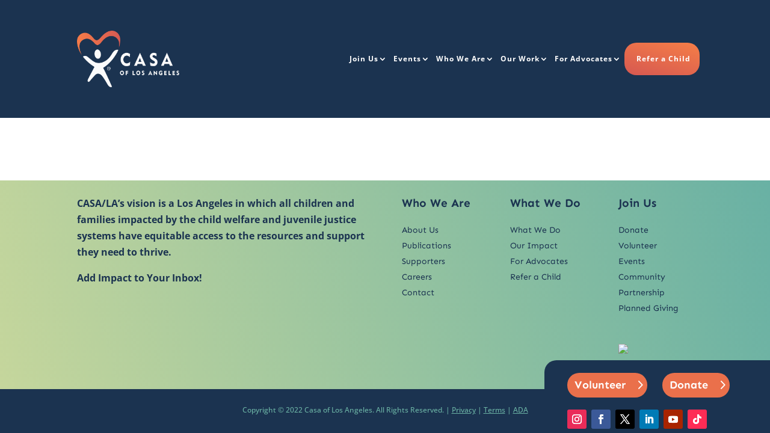

--- FILE ---
content_type: text/html; charset=utf-8
request_url: https://www.google.com/recaptcha/api2/anchor?ar=1&k=6LeU0RsqAAAAAPSKduDOONLQK2f0W7E7XxqGnxpU&co=aHR0cHM6Ly9jYXNhbGEub3JnOjQ0Mw..&hl=en&v=PoyoqOPhxBO7pBk68S4YbpHZ&size=invisible&anchor-ms=20000&execute-ms=30000&cb=tnqcfo3y1rgz
body_size: 48576
content:
<!DOCTYPE HTML><html dir="ltr" lang="en"><head><meta http-equiv="Content-Type" content="text/html; charset=UTF-8">
<meta http-equiv="X-UA-Compatible" content="IE=edge">
<title>reCAPTCHA</title>
<style type="text/css">
/* cyrillic-ext */
@font-face {
  font-family: 'Roboto';
  font-style: normal;
  font-weight: 400;
  font-stretch: 100%;
  src: url(//fonts.gstatic.com/s/roboto/v48/KFO7CnqEu92Fr1ME7kSn66aGLdTylUAMa3GUBHMdazTgWw.woff2) format('woff2');
  unicode-range: U+0460-052F, U+1C80-1C8A, U+20B4, U+2DE0-2DFF, U+A640-A69F, U+FE2E-FE2F;
}
/* cyrillic */
@font-face {
  font-family: 'Roboto';
  font-style: normal;
  font-weight: 400;
  font-stretch: 100%;
  src: url(//fonts.gstatic.com/s/roboto/v48/KFO7CnqEu92Fr1ME7kSn66aGLdTylUAMa3iUBHMdazTgWw.woff2) format('woff2');
  unicode-range: U+0301, U+0400-045F, U+0490-0491, U+04B0-04B1, U+2116;
}
/* greek-ext */
@font-face {
  font-family: 'Roboto';
  font-style: normal;
  font-weight: 400;
  font-stretch: 100%;
  src: url(//fonts.gstatic.com/s/roboto/v48/KFO7CnqEu92Fr1ME7kSn66aGLdTylUAMa3CUBHMdazTgWw.woff2) format('woff2');
  unicode-range: U+1F00-1FFF;
}
/* greek */
@font-face {
  font-family: 'Roboto';
  font-style: normal;
  font-weight: 400;
  font-stretch: 100%;
  src: url(//fonts.gstatic.com/s/roboto/v48/KFO7CnqEu92Fr1ME7kSn66aGLdTylUAMa3-UBHMdazTgWw.woff2) format('woff2');
  unicode-range: U+0370-0377, U+037A-037F, U+0384-038A, U+038C, U+038E-03A1, U+03A3-03FF;
}
/* math */
@font-face {
  font-family: 'Roboto';
  font-style: normal;
  font-weight: 400;
  font-stretch: 100%;
  src: url(//fonts.gstatic.com/s/roboto/v48/KFO7CnqEu92Fr1ME7kSn66aGLdTylUAMawCUBHMdazTgWw.woff2) format('woff2');
  unicode-range: U+0302-0303, U+0305, U+0307-0308, U+0310, U+0312, U+0315, U+031A, U+0326-0327, U+032C, U+032F-0330, U+0332-0333, U+0338, U+033A, U+0346, U+034D, U+0391-03A1, U+03A3-03A9, U+03B1-03C9, U+03D1, U+03D5-03D6, U+03F0-03F1, U+03F4-03F5, U+2016-2017, U+2034-2038, U+203C, U+2040, U+2043, U+2047, U+2050, U+2057, U+205F, U+2070-2071, U+2074-208E, U+2090-209C, U+20D0-20DC, U+20E1, U+20E5-20EF, U+2100-2112, U+2114-2115, U+2117-2121, U+2123-214F, U+2190, U+2192, U+2194-21AE, U+21B0-21E5, U+21F1-21F2, U+21F4-2211, U+2213-2214, U+2216-22FF, U+2308-230B, U+2310, U+2319, U+231C-2321, U+2336-237A, U+237C, U+2395, U+239B-23B7, U+23D0, U+23DC-23E1, U+2474-2475, U+25AF, U+25B3, U+25B7, U+25BD, U+25C1, U+25CA, U+25CC, U+25FB, U+266D-266F, U+27C0-27FF, U+2900-2AFF, U+2B0E-2B11, U+2B30-2B4C, U+2BFE, U+3030, U+FF5B, U+FF5D, U+1D400-1D7FF, U+1EE00-1EEFF;
}
/* symbols */
@font-face {
  font-family: 'Roboto';
  font-style: normal;
  font-weight: 400;
  font-stretch: 100%;
  src: url(//fonts.gstatic.com/s/roboto/v48/KFO7CnqEu92Fr1ME7kSn66aGLdTylUAMaxKUBHMdazTgWw.woff2) format('woff2');
  unicode-range: U+0001-000C, U+000E-001F, U+007F-009F, U+20DD-20E0, U+20E2-20E4, U+2150-218F, U+2190, U+2192, U+2194-2199, U+21AF, U+21E6-21F0, U+21F3, U+2218-2219, U+2299, U+22C4-22C6, U+2300-243F, U+2440-244A, U+2460-24FF, U+25A0-27BF, U+2800-28FF, U+2921-2922, U+2981, U+29BF, U+29EB, U+2B00-2BFF, U+4DC0-4DFF, U+FFF9-FFFB, U+10140-1018E, U+10190-1019C, U+101A0, U+101D0-101FD, U+102E0-102FB, U+10E60-10E7E, U+1D2C0-1D2D3, U+1D2E0-1D37F, U+1F000-1F0FF, U+1F100-1F1AD, U+1F1E6-1F1FF, U+1F30D-1F30F, U+1F315, U+1F31C, U+1F31E, U+1F320-1F32C, U+1F336, U+1F378, U+1F37D, U+1F382, U+1F393-1F39F, U+1F3A7-1F3A8, U+1F3AC-1F3AF, U+1F3C2, U+1F3C4-1F3C6, U+1F3CA-1F3CE, U+1F3D4-1F3E0, U+1F3ED, U+1F3F1-1F3F3, U+1F3F5-1F3F7, U+1F408, U+1F415, U+1F41F, U+1F426, U+1F43F, U+1F441-1F442, U+1F444, U+1F446-1F449, U+1F44C-1F44E, U+1F453, U+1F46A, U+1F47D, U+1F4A3, U+1F4B0, U+1F4B3, U+1F4B9, U+1F4BB, U+1F4BF, U+1F4C8-1F4CB, U+1F4D6, U+1F4DA, U+1F4DF, U+1F4E3-1F4E6, U+1F4EA-1F4ED, U+1F4F7, U+1F4F9-1F4FB, U+1F4FD-1F4FE, U+1F503, U+1F507-1F50B, U+1F50D, U+1F512-1F513, U+1F53E-1F54A, U+1F54F-1F5FA, U+1F610, U+1F650-1F67F, U+1F687, U+1F68D, U+1F691, U+1F694, U+1F698, U+1F6AD, U+1F6B2, U+1F6B9-1F6BA, U+1F6BC, U+1F6C6-1F6CF, U+1F6D3-1F6D7, U+1F6E0-1F6EA, U+1F6F0-1F6F3, U+1F6F7-1F6FC, U+1F700-1F7FF, U+1F800-1F80B, U+1F810-1F847, U+1F850-1F859, U+1F860-1F887, U+1F890-1F8AD, U+1F8B0-1F8BB, U+1F8C0-1F8C1, U+1F900-1F90B, U+1F93B, U+1F946, U+1F984, U+1F996, U+1F9E9, U+1FA00-1FA6F, U+1FA70-1FA7C, U+1FA80-1FA89, U+1FA8F-1FAC6, U+1FACE-1FADC, U+1FADF-1FAE9, U+1FAF0-1FAF8, U+1FB00-1FBFF;
}
/* vietnamese */
@font-face {
  font-family: 'Roboto';
  font-style: normal;
  font-weight: 400;
  font-stretch: 100%;
  src: url(//fonts.gstatic.com/s/roboto/v48/KFO7CnqEu92Fr1ME7kSn66aGLdTylUAMa3OUBHMdazTgWw.woff2) format('woff2');
  unicode-range: U+0102-0103, U+0110-0111, U+0128-0129, U+0168-0169, U+01A0-01A1, U+01AF-01B0, U+0300-0301, U+0303-0304, U+0308-0309, U+0323, U+0329, U+1EA0-1EF9, U+20AB;
}
/* latin-ext */
@font-face {
  font-family: 'Roboto';
  font-style: normal;
  font-weight: 400;
  font-stretch: 100%;
  src: url(//fonts.gstatic.com/s/roboto/v48/KFO7CnqEu92Fr1ME7kSn66aGLdTylUAMa3KUBHMdazTgWw.woff2) format('woff2');
  unicode-range: U+0100-02BA, U+02BD-02C5, U+02C7-02CC, U+02CE-02D7, U+02DD-02FF, U+0304, U+0308, U+0329, U+1D00-1DBF, U+1E00-1E9F, U+1EF2-1EFF, U+2020, U+20A0-20AB, U+20AD-20C0, U+2113, U+2C60-2C7F, U+A720-A7FF;
}
/* latin */
@font-face {
  font-family: 'Roboto';
  font-style: normal;
  font-weight: 400;
  font-stretch: 100%;
  src: url(//fonts.gstatic.com/s/roboto/v48/KFO7CnqEu92Fr1ME7kSn66aGLdTylUAMa3yUBHMdazQ.woff2) format('woff2');
  unicode-range: U+0000-00FF, U+0131, U+0152-0153, U+02BB-02BC, U+02C6, U+02DA, U+02DC, U+0304, U+0308, U+0329, U+2000-206F, U+20AC, U+2122, U+2191, U+2193, U+2212, U+2215, U+FEFF, U+FFFD;
}
/* cyrillic-ext */
@font-face {
  font-family: 'Roboto';
  font-style: normal;
  font-weight: 500;
  font-stretch: 100%;
  src: url(//fonts.gstatic.com/s/roboto/v48/KFO7CnqEu92Fr1ME7kSn66aGLdTylUAMa3GUBHMdazTgWw.woff2) format('woff2');
  unicode-range: U+0460-052F, U+1C80-1C8A, U+20B4, U+2DE0-2DFF, U+A640-A69F, U+FE2E-FE2F;
}
/* cyrillic */
@font-face {
  font-family: 'Roboto';
  font-style: normal;
  font-weight: 500;
  font-stretch: 100%;
  src: url(//fonts.gstatic.com/s/roboto/v48/KFO7CnqEu92Fr1ME7kSn66aGLdTylUAMa3iUBHMdazTgWw.woff2) format('woff2');
  unicode-range: U+0301, U+0400-045F, U+0490-0491, U+04B0-04B1, U+2116;
}
/* greek-ext */
@font-face {
  font-family: 'Roboto';
  font-style: normal;
  font-weight: 500;
  font-stretch: 100%;
  src: url(//fonts.gstatic.com/s/roboto/v48/KFO7CnqEu92Fr1ME7kSn66aGLdTylUAMa3CUBHMdazTgWw.woff2) format('woff2');
  unicode-range: U+1F00-1FFF;
}
/* greek */
@font-face {
  font-family: 'Roboto';
  font-style: normal;
  font-weight: 500;
  font-stretch: 100%;
  src: url(//fonts.gstatic.com/s/roboto/v48/KFO7CnqEu92Fr1ME7kSn66aGLdTylUAMa3-UBHMdazTgWw.woff2) format('woff2');
  unicode-range: U+0370-0377, U+037A-037F, U+0384-038A, U+038C, U+038E-03A1, U+03A3-03FF;
}
/* math */
@font-face {
  font-family: 'Roboto';
  font-style: normal;
  font-weight: 500;
  font-stretch: 100%;
  src: url(//fonts.gstatic.com/s/roboto/v48/KFO7CnqEu92Fr1ME7kSn66aGLdTylUAMawCUBHMdazTgWw.woff2) format('woff2');
  unicode-range: U+0302-0303, U+0305, U+0307-0308, U+0310, U+0312, U+0315, U+031A, U+0326-0327, U+032C, U+032F-0330, U+0332-0333, U+0338, U+033A, U+0346, U+034D, U+0391-03A1, U+03A3-03A9, U+03B1-03C9, U+03D1, U+03D5-03D6, U+03F0-03F1, U+03F4-03F5, U+2016-2017, U+2034-2038, U+203C, U+2040, U+2043, U+2047, U+2050, U+2057, U+205F, U+2070-2071, U+2074-208E, U+2090-209C, U+20D0-20DC, U+20E1, U+20E5-20EF, U+2100-2112, U+2114-2115, U+2117-2121, U+2123-214F, U+2190, U+2192, U+2194-21AE, U+21B0-21E5, U+21F1-21F2, U+21F4-2211, U+2213-2214, U+2216-22FF, U+2308-230B, U+2310, U+2319, U+231C-2321, U+2336-237A, U+237C, U+2395, U+239B-23B7, U+23D0, U+23DC-23E1, U+2474-2475, U+25AF, U+25B3, U+25B7, U+25BD, U+25C1, U+25CA, U+25CC, U+25FB, U+266D-266F, U+27C0-27FF, U+2900-2AFF, U+2B0E-2B11, U+2B30-2B4C, U+2BFE, U+3030, U+FF5B, U+FF5D, U+1D400-1D7FF, U+1EE00-1EEFF;
}
/* symbols */
@font-face {
  font-family: 'Roboto';
  font-style: normal;
  font-weight: 500;
  font-stretch: 100%;
  src: url(//fonts.gstatic.com/s/roboto/v48/KFO7CnqEu92Fr1ME7kSn66aGLdTylUAMaxKUBHMdazTgWw.woff2) format('woff2');
  unicode-range: U+0001-000C, U+000E-001F, U+007F-009F, U+20DD-20E0, U+20E2-20E4, U+2150-218F, U+2190, U+2192, U+2194-2199, U+21AF, U+21E6-21F0, U+21F3, U+2218-2219, U+2299, U+22C4-22C6, U+2300-243F, U+2440-244A, U+2460-24FF, U+25A0-27BF, U+2800-28FF, U+2921-2922, U+2981, U+29BF, U+29EB, U+2B00-2BFF, U+4DC0-4DFF, U+FFF9-FFFB, U+10140-1018E, U+10190-1019C, U+101A0, U+101D0-101FD, U+102E0-102FB, U+10E60-10E7E, U+1D2C0-1D2D3, U+1D2E0-1D37F, U+1F000-1F0FF, U+1F100-1F1AD, U+1F1E6-1F1FF, U+1F30D-1F30F, U+1F315, U+1F31C, U+1F31E, U+1F320-1F32C, U+1F336, U+1F378, U+1F37D, U+1F382, U+1F393-1F39F, U+1F3A7-1F3A8, U+1F3AC-1F3AF, U+1F3C2, U+1F3C4-1F3C6, U+1F3CA-1F3CE, U+1F3D4-1F3E0, U+1F3ED, U+1F3F1-1F3F3, U+1F3F5-1F3F7, U+1F408, U+1F415, U+1F41F, U+1F426, U+1F43F, U+1F441-1F442, U+1F444, U+1F446-1F449, U+1F44C-1F44E, U+1F453, U+1F46A, U+1F47D, U+1F4A3, U+1F4B0, U+1F4B3, U+1F4B9, U+1F4BB, U+1F4BF, U+1F4C8-1F4CB, U+1F4D6, U+1F4DA, U+1F4DF, U+1F4E3-1F4E6, U+1F4EA-1F4ED, U+1F4F7, U+1F4F9-1F4FB, U+1F4FD-1F4FE, U+1F503, U+1F507-1F50B, U+1F50D, U+1F512-1F513, U+1F53E-1F54A, U+1F54F-1F5FA, U+1F610, U+1F650-1F67F, U+1F687, U+1F68D, U+1F691, U+1F694, U+1F698, U+1F6AD, U+1F6B2, U+1F6B9-1F6BA, U+1F6BC, U+1F6C6-1F6CF, U+1F6D3-1F6D7, U+1F6E0-1F6EA, U+1F6F0-1F6F3, U+1F6F7-1F6FC, U+1F700-1F7FF, U+1F800-1F80B, U+1F810-1F847, U+1F850-1F859, U+1F860-1F887, U+1F890-1F8AD, U+1F8B0-1F8BB, U+1F8C0-1F8C1, U+1F900-1F90B, U+1F93B, U+1F946, U+1F984, U+1F996, U+1F9E9, U+1FA00-1FA6F, U+1FA70-1FA7C, U+1FA80-1FA89, U+1FA8F-1FAC6, U+1FACE-1FADC, U+1FADF-1FAE9, U+1FAF0-1FAF8, U+1FB00-1FBFF;
}
/* vietnamese */
@font-face {
  font-family: 'Roboto';
  font-style: normal;
  font-weight: 500;
  font-stretch: 100%;
  src: url(//fonts.gstatic.com/s/roboto/v48/KFO7CnqEu92Fr1ME7kSn66aGLdTylUAMa3OUBHMdazTgWw.woff2) format('woff2');
  unicode-range: U+0102-0103, U+0110-0111, U+0128-0129, U+0168-0169, U+01A0-01A1, U+01AF-01B0, U+0300-0301, U+0303-0304, U+0308-0309, U+0323, U+0329, U+1EA0-1EF9, U+20AB;
}
/* latin-ext */
@font-face {
  font-family: 'Roboto';
  font-style: normal;
  font-weight: 500;
  font-stretch: 100%;
  src: url(//fonts.gstatic.com/s/roboto/v48/KFO7CnqEu92Fr1ME7kSn66aGLdTylUAMa3KUBHMdazTgWw.woff2) format('woff2');
  unicode-range: U+0100-02BA, U+02BD-02C5, U+02C7-02CC, U+02CE-02D7, U+02DD-02FF, U+0304, U+0308, U+0329, U+1D00-1DBF, U+1E00-1E9F, U+1EF2-1EFF, U+2020, U+20A0-20AB, U+20AD-20C0, U+2113, U+2C60-2C7F, U+A720-A7FF;
}
/* latin */
@font-face {
  font-family: 'Roboto';
  font-style: normal;
  font-weight: 500;
  font-stretch: 100%;
  src: url(//fonts.gstatic.com/s/roboto/v48/KFO7CnqEu92Fr1ME7kSn66aGLdTylUAMa3yUBHMdazQ.woff2) format('woff2');
  unicode-range: U+0000-00FF, U+0131, U+0152-0153, U+02BB-02BC, U+02C6, U+02DA, U+02DC, U+0304, U+0308, U+0329, U+2000-206F, U+20AC, U+2122, U+2191, U+2193, U+2212, U+2215, U+FEFF, U+FFFD;
}
/* cyrillic-ext */
@font-face {
  font-family: 'Roboto';
  font-style: normal;
  font-weight: 900;
  font-stretch: 100%;
  src: url(//fonts.gstatic.com/s/roboto/v48/KFO7CnqEu92Fr1ME7kSn66aGLdTylUAMa3GUBHMdazTgWw.woff2) format('woff2');
  unicode-range: U+0460-052F, U+1C80-1C8A, U+20B4, U+2DE0-2DFF, U+A640-A69F, U+FE2E-FE2F;
}
/* cyrillic */
@font-face {
  font-family: 'Roboto';
  font-style: normal;
  font-weight: 900;
  font-stretch: 100%;
  src: url(//fonts.gstatic.com/s/roboto/v48/KFO7CnqEu92Fr1ME7kSn66aGLdTylUAMa3iUBHMdazTgWw.woff2) format('woff2');
  unicode-range: U+0301, U+0400-045F, U+0490-0491, U+04B0-04B1, U+2116;
}
/* greek-ext */
@font-face {
  font-family: 'Roboto';
  font-style: normal;
  font-weight: 900;
  font-stretch: 100%;
  src: url(//fonts.gstatic.com/s/roboto/v48/KFO7CnqEu92Fr1ME7kSn66aGLdTylUAMa3CUBHMdazTgWw.woff2) format('woff2');
  unicode-range: U+1F00-1FFF;
}
/* greek */
@font-face {
  font-family: 'Roboto';
  font-style: normal;
  font-weight: 900;
  font-stretch: 100%;
  src: url(//fonts.gstatic.com/s/roboto/v48/KFO7CnqEu92Fr1ME7kSn66aGLdTylUAMa3-UBHMdazTgWw.woff2) format('woff2');
  unicode-range: U+0370-0377, U+037A-037F, U+0384-038A, U+038C, U+038E-03A1, U+03A3-03FF;
}
/* math */
@font-face {
  font-family: 'Roboto';
  font-style: normal;
  font-weight: 900;
  font-stretch: 100%;
  src: url(//fonts.gstatic.com/s/roboto/v48/KFO7CnqEu92Fr1ME7kSn66aGLdTylUAMawCUBHMdazTgWw.woff2) format('woff2');
  unicode-range: U+0302-0303, U+0305, U+0307-0308, U+0310, U+0312, U+0315, U+031A, U+0326-0327, U+032C, U+032F-0330, U+0332-0333, U+0338, U+033A, U+0346, U+034D, U+0391-03A1, U+03A3-03A9, U+03B1-03C9, U+03D1, U+03D5-03D6, U+03F0-03F1, U+03F4-03F5, U+2016-2017, U+2034-2038, U+203C, U+2040, U+2043, U+2047, U+2050, U+2057, U+205F, U+2070-2071, U+2074-208E, U+2090-209C, U+20D0-20DC, U+20E1, U+20E5-20EF, U+2100-2112, U+2114-2115, U+2117-2121, U+2123-214F, U+2190, U+2192, U+2194-21AE, U+21B0-21E5, U+21F1-21F2, U+21F4-2211, U+2213-2214, U+2216-22FF, U+2308-230B, U+2310, U+2319, U+231C-2321, U+2336-237A, U+237C, U+2395, U+239B-23B7, U+23D0, U+23DC-23E1, U+2474-2475, U+25AF, U+25B3, U+25B7, U+25BD, U+25C1, U+25CA, U+25CC, U+25FB, U+266D-266F, U+27C0-27FF, U+2900-2AFF, U+2B0E-2B11, U+2B30-2B4C, U+2BFE, U+3030, U+FF5B, U+FF5D, U+1D400-1D7FF, U+1EE00-1EEFF;
}
/* symbols */
@font-face {
  font-family: 'Roboto';
  font-style: normal;
  font-weight: 900;
  font-stretch: 100%;
  src: url(//fonts.gstatic.com/s/roboto/v48/KFO7CnqEu92Fr1ME7kSn66aGLdTylUAMaxKUBHMdazTgWw.woff2) format('woff2');
  unicode-range: U+0001-000C, U+000E-001F, U+007F-009F, U+20DD-20E0, U+20E2-20E4, U+2150-218F, U+2190, U+2192, U+2194-2199, U+21AF, U+21E6-21F0, U+21F3, U+2218-2219, U+2299, U+22C4-22C6, U+2300-243F, U+2440-244A, U+2460-24FF, U+25A0-27BF, U+2800-28FF, U+2921-2922, U+2981, U+29BF, U+29EB, U+2B00-2BFF, U+4DC0-4DFF, U+FFF9-FFFB, U+10140-1018E, U+10190-1019C, U+101A0, U+101D0-101FD, U+102E0-102FB, U+10E60-10E7E, U+1D2C0-1D2D3, U+1D2E0-1D37F, U+1F000-1F0FF, U+1F100-1F1AD, U+1F1E6-1F1FF, U+1F30D-1F30F, U+1F315, U+1F31C, U+1F31E, U+1F320-1F32C, U+1F336, U+1F378, U+1F37D, U+1F382, U+1F393-1F39F, U+1F3A7-1F3A8, U+1F3AC-1F3AF, U+1F3C2, U+1F3C4-1F3C6, U+1F3CA-1F3CE, U+1F3D4-1F3E0, U+1F3ED, U+1F3F1-1F3F3, U+1F3F5-1F3F7, U+1F408, U+1F415, U+1F41F, U+1F426, U+1F43F, U+1F441-1F442, U+1F444, U+1F446-1F449, U+1F44C-1F44E, U+1F453, U+1F46A, U+1F47D, U+1F4A3, U+1F4B0, U+1F4B3, U+1F4B9, U+1F4BB, U+1F4BF, U+1F4C8-1F4CB, U+1F4D6, U+1F4DA, U+1F4DF, U+1F4E3-1F4E6, U+1F4EA-1F4ED, U+1F4F7, U+1F4F9-1F4FB, U+1F4FD-1F4FE, U+1F503, U+1F507-1F50B, U+1F50D, U+1F512-1F513, U+1F53E-1F54A, U+1F54F-1F5FA, U+1F610, U+1F650-1F67F, U+1F687, U+1F68D, U+1F691, U+1F694, U+1F698, U+1F6AD, U+1F6B2, U+1F6B9-1F6BA, U+1F6BC, U+1F6C6-1F6CF, U+1F6D3-1F6D7, U+1F6E0-1F6EA, U+1F6F0-1F6F3, U+1F6F7-1F6FC, U+1F700-1F7FF, U+1F800-1F80B, U+1F810-1F847, U+1F850-1F859, U+1F860-1F887, U+1F890-1F8AD, U+1F8B0-1F8BB, U+1F8C0-1F8C1, U+1F900-1F90B, U+1F93B, U+1F946, U+1F984, U+1F996, U+1F9E9, U+1FA00-1FA6F, U+1FA70-1FA7C, U+1FA80-1FA89, U+1FA8F-1FAC6, U+1FACE-1FADC, U+1FADF-1FAE9, U+1FAF0-1FAF8, U+1FB00-1FBFF;
}
/* vietnamese */
@font-face {
  font-family: 'Roboto';
  font-style: normal;
  font-weight: 900;
  font-stretch: 100%;
  src: url(//fonts.gstatic.com/s/roboto/v48/KFO7CnqEu92Fr1ME7kSn66aGLdTylUAMa3OUBHMdazTgWw.woff2) format('woff2');
  unicode-range: U+0102-0103, U+0110-0111, U+0128-0129, U+0168-0169, U+01A0-01A1, U+01AF-01B0, U+0300-0301, U+0303-0304, U+0308-0309, U+0323, U+0329, U+1EA0-1EF9, U+20AB;
}
/* latin-ext */
@font-face {
  font-family: 'Roboto';
  font-style: normal;
  font-weight: 900;
  font-stretch: 100%;
  src: url(//fonts.gstatic.com/s/roboto/v48/KFO7CnqEu92Fr1ME7kSn66aGLdTylUAMa3KUBHMdazTgWw.woff2) format('woff2');
  unicode-range: U+0100-02BA, U+02BD-02C5, U+02C7-02CC, U+02CE-02D7, U+02DD-02FF, U+0304, U+0308, U+0329, U+1D00-1DBF, U+1E00-1E9F, U+1EF2-1EFF, U+2020, U+20A0-20AB, U+20AD-20C0, U+2113, U+2C60-2C7F, U+A720-A7FF;
}
/* latin */
@font-face {
  font-family: 'Roboto';
  font-style: normal;
  font-weight: 900;
  font-stretch: 100%;
  src: url(//fonts.gstatic.com/s/roboto/v48/KFO7CnqEu92Fr1ME7kSn66aGLdTylUAMa3yUBHMdazQ.woff2) format('woff2');
  unicode-range: U+0000-00FF, U+0131, U+0152-0153, U+02BB-02BC, U+02C6, U+02DA, U+02DC, U+0304, U+0308, U+0329, U+2000-206F, U+20AC, U+2122, U+2191, U+2193, U+2212, U+2215, U+FEFF, U+FFFD;
}

</style>
<link rel="stylesheet" type="text/css" href="https://www.gstatic.com/recaptcha/releases/PoyoqOPhxBO7pBk68S4YbpHZ/styles__ltr.css">
<script nonce="T_ddM0tT-b6V4Bz9tkAiFg" type="text/javascript">window['__recaptcha_api'] = 'https://www.google.com/recaptcha/api2/';</script>
<script type="text/javascript" src="https://www.gstatic.com/recaptcha/releases/PoyoqOPhxBO7pBk68S4YbpHZ/recaptcha__en.js" nonce="T_ddM0tT-b6V4Bz9tkAiFg">
      
    </script></head>
<body><div id="rc-anchor-alert" class="rc-anchor-alert"></div>
<input type="hidden" id="recaptcha-token" value="[base64]">
<script type="text/javascript" nonce="T_ddM0tT-b6V4Bz9tkAiFg">
      recaptcha.anchor.Main.init("[\x22ainput\x22,[\x22bgdata\x22,\x22\x22,\[base64]/[base64]/UltIKytdPWE6KGE8MjA0OD9SW0grK109YT4+NnwxOTI6KChhJjY0NTEyKT09NTUyOTYmJnErMTxoLmxlbmd0aCYmKGguY2hhckNvZGVBdChxKzEpJjY0NTEyKT09NTYzMjA/[base64]/MjU1OlI/[base64]/[base64]/[base64]/[base64]/[base64]/[base64]/[base64]/[base64]/[base64]/[base64]\x22,\[base64]\x22,\[base64]/ChsKJDMOowp/[base64]/YsOxwqPCj8KKwpjCokXCtMOqS8KgKcK1worDgGt4f1h7e8KibsKIPcKVwrnCjMOiw6Uew65Uw63CiQcKwpXCkEvDs1HCgE7CiWQ7w7PDpcKmIcKUwqB/dxcDwrHClsO0DnnCg2B0wo0Cw6d3CMKBdGsEU8K6FnHDlhRZwqATwoPDlsO3bcKVHcOAwrt5w4/ClMKlb8KkeMKwQ8KZJFoqwpTCscKcJSbCr1/DrMKhWUANSQ4EDTDCksOjNsOjw6NKHsKGw5BYF03Chj3Co0/CkWDCvcOjeAnDssO4H8Kfw68Yb8KwLh7CpsKUOAI5RMKsNC5ww4RISMKAcRLDlMOqwqTCow11VsKiXQszwpg/w6/ChMO+MMK4UMOfw6ZEwpzDvsKLw7vDtV8hH8O4woJEwqHDpHsQw53DmzTCtMKbwo4KwpHDhQfDkyt/w5ZMXsKzw77Cr3fDjMKqwonDp8OHw7sjC8OewocDP8KlXsKPcsKUwq3DkBZ6w6FpZl8lMHYnQRHDp8KhITnDlsOqasOkw6zCnxLDr8KPbh8aPcO4TxkXU8OIETXDig8PM8Klw53CisKlLFjDjk/DoMOXwrrCucK3ccKmw6LCug/Cs8Kfw71owroqDQDDpCEFwrNKwr9eLnNgwqTCn8KnB8OaWmnDmlEjwrzDvcOfw5LDhXlYw6fDr8KTQsKeSwRDZDrDm2cCWsKuwr3DsXUyKEhdYR3Cm3vDpgABwpsML1XChhLDu2JUAMO8w7HCpH/DhMOOTXRew6tfbX9Kw63Dv8O+w64rwrcZw7NwwqDDrRstXE7CgnILccKdKsKHwqHDrgbCtyrCqx8hTsKmwppdFjPCnMOKwoLCiQjCh8OOw4fDr0dtDh/DogLDksKNwr1qw4HCpUtxwrzDgks5w4jDoGAuPcK8b8K7LsKjwqhLw7nDhMOBLHbDrQfDjT7CtnjDrUzDq2bCpQfCisKRAMKCBsKwAMKOeFjCi3F6wrDCgmQUEl0RJALDk23Ckg/CscKfRm81wpFawo9ww6bDisOafGs4w5nCicKTwpTDscK/w6jDu8OoeXPCsx0sJMK/wq/Don8bwr5nY0HCuSR0w6XDjsKERiHCk8KVUcOow6zCpjw+C8OqwofCvDReP8O/w7EHwo5dw7fDtRfDgQUFK8OCw6t9w6YTw5MyXcOzSCzDtsKdw6I9eMK0XMKOIW3DpMKZMiwcw4wUw7nCm8KofwLCncO5c8O1RcK7PsOBbMKbHcOpwqjCvRVywoR6V8OYEcK7wroPwoxMUMOVfMKMQ8KsMMKew6kNMmvDrwXDqMO/[base64]/DlUjDvMKvwpPDjsOew6NsOQN3w63CgsKTasKPw6hfworCisOMwqPDisKbAMOOw5bConELw68qdSEGw4wCdcOPWRNzw6Y/wojDrVZ7w6LDnsKvNC8jBTPDljbCkcOiw5bCi8KPw6JKHHhHwo/[base64]/[base64]/wolTGMOTV8OBw416w7DDti/Dm8Onw7/CnnjDm8OPAW/CscKUKsKGIsO5w4rDsQxaOsKXwrHDv8K5OcOHwo0hw4fCnz4yw6YyS8KEwqbCucOeYsKAYUrCkUUSXwFEZA/CvjfCmMKeclIwwpnDmlZgwpTDl8Kkw43CuMOtPkbCjjrDjSXDlVRmEcO1DBoOwoLCnMOiDcOzJk8lYcKYw5RKw6vDlMOFW8KOeWDDkzvCmcK4D8OxDcKbw5A4w67CtBgEfMK/[base64]/CrMK6w6fDrcKaUMOawpTCkwjDtmVfTQrCnBUCL2pSwoLCgcO2AcKWw5Zfw5PCrHnChsOfPRTDscOIw5PCrE53w4gewqLCvXXDhsOQwqwYwpIjCQHDlwzClcKXw44bw5vCgMOawqfCi8KYDg04wp/DnUJvPWHCv8KYO8ODFMKSwpdXF8K6BcKfwo8xLlxVWgBjw5/DvyLCsFgGUMO3bHTClsKRJH3Ds8KzbMOswpBgEh3DmSctdmXDiWp0wqNIwrXDmW0kw4QSCcKhcHdqB8OGw4QUwrpZZwpSIMOIw58paMKMYMKRV8OdSgDCgMOHw4F5w7DDkMO4wqvDh8OoRGTDu8KcNcOYAMKmBlvDuAjDt8O+w7PCicOswoFMwq/[base64]/DlWlFw71xHXo/wpEzL8OTDFfCrlFUwoYwYcOiMMKwwrhCw7nDn8OsJcO8L8OwXklvw43DoMK7a2NnZsKYwq8WwqXDjC/DrFrCpcKSwohPQxgJOVk2wolowoInw7dBw4VSMUEPBnHCoSdtwoF/wq9Dw6HDkcO7w6/[base64]/DlMO9TsONQ0xjw4RJZMOmw4p0EMO3b8OAwphMwrnCoSA/fsKuGMO6aVzDoMOyBsOQw7DDtlM0ElkZJwIQXRZpw4XDhAQhacOIw5LDsMOJw4/DtcO3a8O/[base64]/CicKUcjcpYlrDo0Jow7plw7QWIUJaw516EcO8fsO8IRQGU0JJw7HCocKOSWfCuy4qGHfCqD1bHMK7KcKGwpNxQ1o1w4ghw5/DnhnDs8Knw7NfflHCn8KgUlPDniYEw7NeKhJQKg9ZwpXDpcOVw4/CisKSw4bDjlvClFd3GsO8wpVoSsKQKWTCv2N4wqPCncK5wr7DtsOWw5/DpSrCriHDucOwwpopwoLCm8O7VFdBb8KZwp7DgXLDkyDCtR3CscOrDzloIWkbaWZdw6cvw4JSwqbCnMOuwqhow4HDtm/[base64]/[base64]/w7bDnRPDgsK0dsO4P8KqOMKaw5bDlMK1w7ZiTBVTwpzDvsO3w4XDusKNw5EEOMK7fMOZw45YwoLDpn/CoMKVw4rCgVnCskh3LgLDlsKyw5Mqw67DuhvCh8OpfMOUMMKaw47Dh8Obw7JDwrrChzLCiMKVw7/Cs27Cg8K4BcOiCcKyNhXCq8KLT8K8ITBnwohYw6fDvHnDlsKcw4wWwrIWc1hYw4zCtcO+w4LDusOXwp/CiMKNw787wocUNMKkT8OHw5HClMK7w7fDvsKEwotJw5zDpzQUTWolGsOGwr03w6jCnHTDuEDDi8OMwonDtTbCp8OHwpd0w4XDmHHDhhY5w5pzMsKLf8OCf2PCusO/wrdPeMKhbkoSN8Kfw4lqw7vCqXLDlcOOw4s1NGgrw60Ca01bwrxjcsOhKUzDr8KjZ0DCtcK4OcKzNjjCkCHCq8Kmw6PDlsKQUDtpw6IFwqZWI0FXPMOBCMOWwqrCmsO/Kl3Dk8OMwqsmwoI5wpdQwp3CtsKiTcOXw4XDsWDDgmjCtMK/H8KjBRo+w4LDlcK5woDCpwVEw5zDu8KSw6I9SMONNcODf8O9dwcrbMOnw5zCnmYlYMOFCncfdh/CoE/DmMKCEFBNw63DpXp6w6JXOSnCoQdkwpHCvh7Cmn4FT2Ziw7PClUFXBMOawpgTw5DDgQgGwqfCp1ZwdsOnXsKWXcOaEMOCZ2zDhwNlworCtRTDn3ZAZcKMw48iw4/DusOBeMKIHW/[base64]/DrBsKw5bCq2hcw7p6JmfCuhTCv3fCp8Ofc8O/LMOCQsOYWxhBLlEpwpBxKcOAw73CqHNzw7csw5bCh8KLaMODwoVRw7HCg07CqDAQUCPDrkjCq24Ow7Zmw7NJS2DCpcO/w5bCi8Kxw7gPw7DDo8Ohw6Rcw6g7TMO9MMOjF8K/YsORw6PCqMKVw57DisKSABo8LQtHwrzDrsKZVw/Co3ZJMcOGEMO/[base64]/CrmnCgyA8w41ZwpfDm8OJOkxtw5RlZMKzwofCsMKWw6rDksOiw7fDl8OzOcORwqU6wrPCr0vDo8KvQ8OKG8OHahrDhWllw75WUsOowrTCtxAGw7hEYMKBUh7DscOzwp1UwqfChjM3wqDCuQAjw77Cq2FXwqkywrpmInTDkcOqDsOjwpMow7LCq8O/wqfCrHDCnsKsUsOQwrPDusKcBsKlwrHCj3DCm8OtT2XCv2YuasKgwrrCs8K5PSFKw6RDwrENG38nf8OqwpjDhMKjwr3CsVnCrcO8w5dCGirCocK7SsK6wp/CqAxIwr3ClcOSwogtCMOLwpxJNsKrIjjCqsO+IVnCnGTCv3HDmgDDmsKcw4BGwpLCtA9EO2FYw6zDhBHCvyorYh4oDMOCDMKrbnfDmsOsPG4dXD/Dj2PDhcOzw6owwr3DksK1wrMgw7g3w7/[base64]/DvCDDvifCqMOWLH/DtsKSwp7ChRtDw63Cr8OiNDvCukMVW8KSaBDCgX4XGU10KsOiA0o4W0PDtEjDq0/Dg8Kmw5XDjMOTa8OuNknDr8KBIGYKG8KFw7wuAj3DnWVeK8Kgw7LDlcOHR8O+wpDDslnDu8Oyw646wqLDjxHDpsO3w6RBwokPwqXCgcKdTcKPw5BbwojCj2PDlD07w6jDmSfDpyHDjsKOU8OHbMOyW2g/[base64]/DnMKyYcOBOQ7DkWcVUkJOZ0vDiBI9F1zCt8KePXxvwoVHwrk6XEo6FMO6wr/[base64]/DrRnCh2bDvMKQwqrCkm4UEEcfcC0OJMK4f8Otw53CrWTDv1gIw4XCjG5IJlPChQTDl8O9wo3Cm20Fc8OiwrMUwptswqPCv8Kww7cVTcOaIjcfwq1hw4LDkMK3eDJwFyUaw7ZGwqIdwqXDlEPChcKrwqI0CMK1wo/Co2/[base64]/DisKaYMOlSsKVKcOvwq/DnMOHwqclw6Yhw4HCuXbCtR5Kc0E7wpkXw6PCtU4kD31tCgs/[base64]/[base64]/[base64]/Do8KeRThiw4zDu37DpcOew6jDrMKTwoo5w5rDksOVdSfDp1DDnEAGwoMSwrzDgzFCw6vCvTfCiDFAw43DigQlLsO0wpTCqjfDvhFkwqEHw7jCp8KWw4JDJSB5ZcKaX8KULMOhw6UEw5XCkMKtw4YJAhoET8KfGQ5TO35swpHDlCzCkTJKdRgOw6DChjR7w5/CkCYbwr/CgxfDicKyfMK4JmFIwpLCkMKzw6PCk8Onwr/Cu8KwwpHDncKCwr/[base64]/HcKkw70twrdGwqTCpMOgMMKHwppIwq0BSgXDgMOuw5zDvj0bw5TDt8KrE8OYwqQWwqvDuWjDmMKEw53CrMKbAADDqBvDmMO1w45jwrXDoMKPwr5Kw7sQLSLDvX3CgQDCpsOnOsKtw6cqMwvDo8O7wo9/Gz/Dg8Kiw57DmATCvcONw5PDg8OcKGN1UcKxMSXCn8O/w5YeGMKOw5Z6wpMdw4nCvMOHDUPDr8KHazA3GMOLw4QmPUp7AgbCrGbDnHECw5Z0wrxtLy0zMcOcwo1VLCvCsS/[base64]/DhRl3wrXDvilmLcO2w4/DmsOAd3g6woYpw5zDsx7DhDQBwr9OHcKbJjYiw73CkE/Dji5aQzvChDRrDsKnPsOGw4HDgm86w7p/fcOewrHDvsK1HcOqwq3DkMKRwqxdw6cQFMKswoPDicOfAg9POMOPMcO+YMOmwrxmRW5pwpYkw58pcSExLivDqVx0DsKfT24MeQcLw4BfYcK1w5jCnsOcCAQRw59jdcK/BsO8wrcjTn3CpGxzWcKTfXfDm8OkEcORwqRAOsKMw6HDoCFaw5tZw6YmTsOQM0rCpsOeAsK/wp3DscOLw6IYemTCgnHCoCkTw4YOw7LCqMKTZVrDjsO6MVDDhsOCTMK8QzvCq1p8wo53w63CuxwSSsOdNCJzwp09SMOfw4/DsmjCgHLCrCHChsOHw4nDjcKcU8OQcFkEw6dPe2w/[base64]/wqhqYHBbT8OGw5PCu8KWFMOzNQxpK8ORw65Mw7rDsERiw4TDt8OiwpQIwrBiw7/CkS7Dj0LDqh/CpcKzSsOVcQxJwp/DlUjDmT8RflTCqhnCrcOcwoDDrMOge2p+wqDCl8KxSW/DjcO/w5F7w59RXcKFN8OWKcKKwpNUTcOcw5Zrw7fDrm5/[base64]/w4HDoMKeAsKcw7/CuwDCtAzDkSwjwq4IIMOYwqzDvMOSw47DtwHDvBsiGMKZXBpew6vCt8K/fcOxw4l5w7pLwpTDmWfDu8OmAcOJdQZPwqpiw54ISFMbwrxlw6HCoRkowo11fcOJwoXDlsO3wpVNRcO6UChhwoIwf8O+w4rDjw7DlGAlLylCwqU5wp/[base64]/Cv0XDk8OMw6jDmT8IPcKuOnXCgULCrcOSw7zCl0kgWVrDl1/CrcOZVcKyw77DjXnDv17Cs1s2w5jCv8OvdkrCq2AKcx7DrsOfesKTUnnDjzfDscK8fcK1RcODw7TDugYjw5DDj8OqIiEiwobDmS3DuGwMw7NHwrHDoV5wIV/CnwrChjgFKmPDjj7Dgk/[base64]/Dm1hpw4LDtsOdwq7Dhzknw6sjfsODKMO2woHCsMOoSMKuWsOJwo3DocOlJcO/[base64]/Ci3fClyvCgk3Dmno+X0A2w5NcwoTDiBF9wqPCrcKrwqrDkcOjw6QuwpIGR8K6wrJndHtrw4AhCsODwok/w44eAiMDw6YXJhPCkMOcZC1Qwr3Cow7DpMKSw5LChMKXwoPCmMKCJcKMBsKkw6wvdSoeJXvCl8KyTsOSHcK6LMK2wpLDrj/[base64]/woLDvsKEbMOUw6jDiwPDm8OfPMOnwqtRQMKPw4BZwrkhecObSMOAVyXCgE7DlVfCvcKIZcKWwohdYMKow4syT8OGKcO5Hi/[base64]/PMOBwrDDp3d0fx3CjiHDth8ow4ctw6rDp8KZFMKQOMK5wpEVDFZZwpfCqsKMw5jCtsOEwoUEOkdNRMOKc8OPwphDcQtYwq98w7bDk8OEw4kTwpnDqRBAwonCokYMw4LDucOLH3/Dn8OswoRHw5TDlwnCpFnDv8Kaw4l6wrPCjU/DosOqw5orecORSVTDosKMwptqMMKAHsKMwptbw4gAUMODwpRLwpsbADrCqzQNwoteVRvChT9bOD7CgDbCgmpZwotVw5XDlhofUMKoB8K5CUPDocOiwoDDmxFkwrPDlcOyJ8OHJcKGJgUVwqjDssKvGcK+w4l/wqQ/wqTDtj3CoBE5SXcJecOOw5UTN8OPw5LCi8KXw48+VwdowqbCvSvCsMK8XHleBGvClG7DjiYFYU56w5/DvnREJcKgG8KTHkfDkMOiwrDDmz/DjsOoNEvDmsKCwqtLw6AwXmZiCTrCr8KoL8OtKjpXC8Kgw64NwpzCpSfDiV9gwpjCvMOuXcO5SnrDphdew7NZwqzCn8KHVFrCg3t/[base64]/Dp3FRT8OVw5zCvMKER8KRwpwBw5/[base64]/[base64]/[base64]/CrhFxw7vDgsKrw67Ct20recKsTzMdVCEGw7prQ0ZaVsKOw4lRbG5gCBTDnMKtw67Dm8KOw45SRjwqwqTCkyLCvzvDicOKwq44UsOdNHcZw6lcJMOJwqQ8GsOIw78Lwp/DgEzCtsO2EsOWUcK2EMKmZMKFYcOSwpMrWy7ClXrCqiAkwp1nwqI4O3IYKsKFGcOhS8OUXsOOQ8OkworDhnvCl8KiwqkSaMOqGsK1wpgFCMKVRMOQwp3DmgIwwr1DUB/Ds8KfY8ObMMK+wqsdw5HCpcO9IzpQYsKUA8KcYsKSBh1jPMK1w4rCmQ3DpMOZwrE5N8KdOUIaZcOOw5bCtsOeTsOUwoEeCsOWw4sCcGrDrkzDj8Odw4xvRsOywrM2FCUFwqcxLsOvG8Ovw5oWYsK2AGoPwp/[base64]/EX7Ct8OOw7oEYMO+wot2LEY8w7jDkcKxwrrDl8KsTMK1woQHTcKDwoTDrErCo8KNMcKUwptxw7jDiSE+UhnCjsK7GXFyAcOiKRduGDrDjgbDi8Ofw7HDjSQ6JHkVCj3CjMOtQcKvQhYLwo0CDMOmw6pgJsOPMcOVwrJYMHh9woTDvsOCYT/DrMKrwol4w4zCp8Orw6HDvl3CosOswq9JH8K9Q0TDrcOlw5nDrRN/[base64]/ChSd+E8KHPcK0MQvDjFvCiMOSw43CtMK8w5MKOnXCmDdJwoZodCATIcKqRENyJl7CkS9FZUFCCnByBU8HMzTDlB0PUMKIw6FJw4/CnMOwEsO6w4sdw7lZK3jCk8OvwpNpMzTClGpDwprDqcKnLcOYwpl1EcKqw43Dv8O2w57ChT/ChcKfw5ldaE/Cn8K+QsKhL8O/SQpPPD1MCDXCu8KZw6jCpwzDocKAwrlrB8Oowp5ECcKXeMOcKsOfLw/Dhg7DncOvJCnDpsOwFUgiRMKkMxdLUsO9HjrDpsKGw6YXwpfCpsK9wrsawp4JwqPDgXnDp0jCqcKgPsKABzfCpcKLFWvCm8KxNMOhwrI6w6dsXTMTwqAsZA7Cv8Ksw7zDm3F/wrBgXMKaEcOqF8Knw4wTABYuw7bDo8KOXsKcw6/CksKEUhILPMKWw6HDg8K9w4nCtsKeDn7CqcOfw5XCh23Dp3TDsE8cDCXDgMKKw5M3JsKZwqFTN8OuGcO/w6FlE0jDmAfDiVrDtzzCiMOQDVfCgRw/[base64]/HQkpw7zDlS9YZsKaw5FMwpoTwqJvwpsXw7/[base64]/[base64]/DiS3DpilBw4jDhFkCwoACwpjDk3LDjmhkV33CrW8JwqnDuWXDusOAemDDullVwrVya2rCv8K0w5Z1w7/CvhQAGQIbwqkOUMOPPS3CssOMw6Q3K8KVNMKmw4YiwplWwqFYw6PChsKbVjLCqwXDo8K6cMKHw4Enw6vCkMKEwq/DnAzCgEPDhD4pEsK9wq0wwqU7w4xjccODX8ODwqDDjMOxfDzCl0PCi8OKw67Ct13CtMK6wp5Qw7FfwqQawpZAbsO8A3nCl8OqRE5MLMKKw6hDRFY+w55ywpXDrnRwVMOdwqo+w6hzLsKQBcKwwpXDusKUeH/CpQzCuVDDh8OEdMKyw5s/SSrCsDjCuMOWw5zChsOXw7vCll7ClsOWwpnDt8OAwrjCrMOHEcKWImMlOA3CjsOcw53Dky9jByF6MMKbECM6wqvDgTfDmsOcwoDDqsOmw7/[base64]/[base64]/[base64]/DgcOcTMKpw79nQHMEDsKtw4orGcKkw7XDjsOKJsOsLi9bwrPDiXXDrcK0CQ7Cl8OqWUIuw6LDsF/DrVjDrn4fwrxtwp8cwrVkwqHCvTnCni/[base64]/[base64]/DU9ywpbCmzvCk8Olw7zCqA7DicKXPcOgI8OnwpA4Tjwkwrg/wqQPehPDoFXDl1nDiD3CnhDCoMOxCMOEw5YMwrLDnx3DqcKSwpkuwpfDuMO8U2QXHcOvCcKswqFcwrAhw5AcJ2vDnELDncOcWF/ChMOmOBYUw5FcNcKHwrUBwo1HZmZLw47DiTvDrh/DnMOaBsOUXWbDmzx9VMKGwrzCiMOswqnCnghmPl7DkW3Cl8OGw7nDr37CtDrCj8KCTSfDrnDCjXPDpCPDgGzDicKqwpYGQsKRcS7CsFxRICfCmsKkw6E0wrYxQcOdwpRewrLCusOcw7QDwp3DpsKkw7DCmEjDnTUswoDDrw/DrFwUW0EwUk4bw455fcKkw6J/w7pZw4PDnwXDlCwXGnc4w5nCh8OVICA9wqjDucKhw6DCj8OdcXbCqMK1cGHCmGXDkgXDvMOEw4/CkDIpwqkbbU4LXcK4eXPDjlo7R1fDjMKPwpTDj8K9ZzDDr8OZw5AJGsKbw77Ds8Odw6TCp8Oof8O/wpdMwrMQwrXDi8Kjwr/DpcKMwqrDlsKNw4vCgER/UirCgcOLQMO3J0pywqBXwpfCocK6wp/DoTPChcKCwqPDnV9qN2ktFQ/[base64]/[base64]/w59vJ1jDusKCw6PCrj42wrvDiATChcOtI1xHw510c8Oyw4RbMcOhNMKBWcKnwrPCmcKnwogjY8OTw6V6VADCiQ9QGE/Co1pTQ8KBR8O3BS87w6VSwovDrsOEc8O2w5HCjcOnVsO1LMO9VsKnwr/Du23DpygiSgt8w4TCosKZEMKMwo7CrsKoPmE/SmxlP8OMVQ3ChcOodXvDh086W8KBw6rDvcOQw6QLVcKJFcKCwoQew642QQHCjMOTw73DnMKZcDY/[base64]/wq4pwrRUJcOPOSnCqzZ6wpjCqcOQwrPDkgPCs1VPcMKacsKgHsOkOcKDDxLCs1ZSZBAKID3DtTFzwqTCq8OAesKRw6UIe8OmKMO9DcKZc1FiWTEbNy/DpV0MwrlXw5TDvVt+bcKQworDsMOxQsKmw6F+BUE5EsOhwojCugvDui/CucO3Z1BXwqMSwoRJeMKybwDCl8OQw7HDgBrCuFsnwpjDu2/[base64]/VzXCg0Y9wrQWwrrCtMKULUfDrknDrcKHFcKZM8O7wr9qc8KPesKkbx3CvnUFEMOOwrfCsTMVwo/Dk8OVc8OyesOdB1dzw4Rtw4RJw7RYOHYtaFfCuBvDj8OsIihGw5nDqsO3w7PCvxRsw51rwqTDrRPDoRkPwp/CqsOyCcOmCcKaw5JzLsK7wrxOwrvCrMKWMSpdKsKpC8O4w6vCkmQGw5FuwpbCl0vCnwxVacO0w5sZw51xJHbDg8K9VkTDpCdKZsOaT3XDvH7DqHDCnRURZ8KoM8O2w77DmsKawp7DkMOxXcOYw7bDllnDgkXDpCtmwqc5w4B/wpxpG8KKw5PDssOJHMKQwo/[base64]/Cs8KvDWXCocOfwqvDoMKEw5hWw5l3acORwrrCisKew5rDukHCvsKdCSlZbX3DscONwrweBxpSwonColx6ZcK2w6wNbsK1H0/Cv2/DlGDDmEBLATzDoMK1wo1AN8KhGRLCh8OhC2MBw43DoMKOwoPCn0PDv1UPw4c4esKVAsOgdSEowpvCpSHDvMO7Lz/DinFQw7bCocO7wo9VAcO6cAXCtcOvTTPCqHVvBMOFHMKbw5HDgsK7cMOdKMOlHSd/wrTCksOJwoXDicKnfD3DgsOlwo9XL8KywqXDisKOw4d+LCfCtMKMEgQ3XCHDv8OZwo3CjsKcGRU1bsOMQsOAwpICwoMGW3zDo8O1wrwGwojCtmjDtWbDu8OVTcKoUR4xG8Otwp5+w6/Drm/DvsK2IsOjZkrDisO5WcOnw6cuRG0BHHI1ZMORUiHCksOZRMKqw4XDsMOSSsOqw7hhw5XChsKDw65nw50rG8KoGhJowrJJQsOfwrV9wrxOw6vCnMKSwrHDiAbCgcKsVsK9OXZnc11wRcKQZsOZw4l/[base64]/wrxNflrCsUzDoFUjwpc4f8OXc8Oaw7s5dEQ4EcOuwqVSCsKIWSXDminDrhM7AR0+fsKkwoZ/YcK7wopJwrA3w7TCpFVRwqZ+RDvDrcOMaMOMIDrDpw1lLUnDuU/CisO/[base64]/[base64]/DnsOwM8KrMyXCuMK7wp7DqMKkDB3Cv8Ove8KTwphBwqjDrMOIwpTCr8OdVGrCgkPCoMKjw4EZworCnsK2JnYhVmxEwpnCpFFMByDCnXBIwpXDqcOiwqsXFMObw4JYwohEwokZSXPCr8KRwr4wWcOSwpcwbMOBwrgwwpDCqn9/GcOZw7rCg8OLw60FwrrDgz7CjUouI01kVlHCu8KAw5JsAXMVwq7CjcKBw7zDvHXCt8O/XW4mwo/DnH4KLMK8wqvCpcOodcO/J8OiwqDDpXd1RG/DrTrDvsOdwp7DvQLCiMOpCiLCiMKMw7onRmvCvVjDsUfDmAjCpjMIwrPDl3h1YDk9asKuTwYxVz/CjMKuTmMuasOFEsO/[base64]/Dhj0LScOcBkIICcK7V8KoPDvCtcK1O8OGwprDuMK3FzRHwod4Y0Zww5VRw4bDlMKRw7/[base64]/DscKPHcO+w7ULLsO4w7PCmCJ8H3wPwogfd3vCn3t5w7jCgsKAwqcuwonDuMO4wpnDssKyTWrChkvCpAfDm8KGw4dMYsKgVcO4woxBOU/DmWXClyEFwrp0RGXCscKbwpvDlxQJWyVhwpsYwoI8wrs5GBPCuBvDnh1Rw7Vfw7d+w51mw7fDq23CgsO2wr3DoMKyRz0yw4nDmw3DtcOTwoDCsSHCkX0pVn5vw7HDrAnCqwRND8OTfcOrw7NuNMOMw5PCv8KyPcOdPXV+Oy4KUMOAQcK2wrQ/[base64]/CmwF6CRzDlMOrwp0Ow6BTNcKgwofDlcKHwq3CusONwrzCocO9fsOjwpHClwHCuMKOwrEjSMKoA3l2wqHCmMOdw4vChB7DqmBUw7fDnGgDwrxmw6bCk8OGEyjChMOjw7JzwoDCo00oRwjCunPDrMKhw5fCjsKiGsKaw7Z1BsOgw4nCksO+ajrDi1/CnW1LwrPDtxbCosK9JitbY2PCo8OEAsKSYAfCkQzCjMKywoUPwp/DsFDDtEQuw5/[base64]/[base64]/DtQNQL8KgwrtMwrvCnsK/w7nDnwjCu201MBpAa150dcOwFxp1wpLDk8KrEnwoHMOycX1OwrHCscOJwr9mwpfDk0LDq3/Cg8KzID7DuXYmTzUMOAspw6U5wo/[base64]/CksKRecKhBMORwptMF8Oew69/[base64]/DkMOoS8KzUzBGbBDDvsOVBsOZw6PDjsK2wr53w63DsRs5A27CpikGG0kPOHdBw7E+T8O8wpl3FzvCgA7CisKdwpBWwpxdOcKNLFzDkgcgUsKVeBN0w7/ChcOod8K1d3sDw7VQTF/[base64]/[base64]/Cr8OrEMKtEiHCi8Opw6/[base64]/[base64]/OEQawp/[base64]/wroKwp94c8K1Q8KEIy7DkFB7fMK9wpbDksKXw7bDv8Kcw7nDiirCsDrCscK4wrDCr8Kew7HCmBjDnMKaFMKKUXvDjsKpwpDDssObwq/[base64]/[base64]/woPDtMKSw4jDpsKWw4fCn8KlUn9Xw7jDqFDDr8Otw7ANV2bCs8OWTyJWwpvDvcK6w6UFw7/CqSsow5MVwopTaETClVgDw7LDucOiCMKgw6xjOxYxNxjDssKbPVnCsMOUQFZdwpnCiH9NwpfDtcOJSMKJw5TCqsOyDngVJsKtwpI0RMOHRl8mJcOsw5/[base64]/XsKZw5slccKCw5LChDEAUMKawq4kw5A7wrnDpsO8wrh4EsO7Y8KFwoHDmS3CpWjDiWNIRDp/IHPCn8KJRMO1AjpNOlbDryZ8DBApw6MiZm7DpjI1KwjCtQ0vwp9zwqFxHsOKJcO2wr7DpMOfa8KUw4EERQkzacKXwrnDmsOKwoQbw5Q9w7jDrcKuFcK/wrI\\u003d\x22],null,[\x22conf\x22,null,\x226LeU0RsqAAAAAPSKduDOONLQK2f0W7E7XxqGnxpU\x22,0,null,null,null,1,[21,125,63,73,95,87,41,43,42,83,102,105,109,121],[1017145,188],0,null,null,null,null,0,null,0,null,700,1,null,0,\[base64]/76lBhn6iwkZoQoZiJDzAxnryhAZ\x22,0,0,null,null,1,null,0,0,null,null,null,0],\x22https://casala.org:443\x22,null,[3,1,1],null,null,null,1,3600,[\x22https://www.google.com/intl/en/policies/privacy/\x22,\x22https://www.google.com/intl/en/policies/terms/\x22],\x22JKoHMwprnaoJDHigyqLYY2w05ES3nJ3dJ+G0OxEsICE\\u003d\x22,1,0,null,1,1768640303215,0,0,[57,30,97],null,[222,200],\x22RC-H9xtEP8jmR4C1w\x22,null,null,null,null,null,\x220dAFcWeA6i4FpblaptPm_YHR8ESNMBfqpgMVio3GGw7iG55uGNxFeoHA7eSENFAOvQ-yFsl-TzpC_JLGrlAfu4UMzYLtZvJfEhbw\x22,1768723103366]");
    </script></body></html>

--- FILE ---
content_type: text/css; charset=utf-8
request_url: https://casala.org/wp-content/et-cache/27348/et-core-unified-27348.min.css?ver=1764032565
body_size: 1391
content:
@media only screen and (max-width:1280px){.et_pb_menu_0_tb_header.et_pb_menu ul li a,#top-menu li a,#top-menu .menu-item-has-children>a:first-child{font-size:12px!important;padding-right:15px!important}.et_pb_menu .et-menu>li{padding-left:5px;padding-right:5px}}.tribe-events-back,.tribe-events-event-categories,.tribe-events-event-categories-label{display:none!important}.single .tribe-events-schedule,.tribe-events-notices,.tribe-link-view-attendee{display:none!important}.single-tribe_events.et-db #et-boc .et-l .et_pb_row{width:100%!important}.tribe-events-single-event-description.tribe-events-content.et_pb_section,.tribe-events-single-event-description.tribe-events-content.et_pb_row{padding:0!important}.tribe_events-template-default.et_pb_row{width:100%!important}.event-tickets .tribe-tickets__rsvp-wrapper{background-color:var(--tec-color-background);border:1px solid var(--tec-color-border-secondary);border-radius:var(--tec-border-radius-default);margin-top:0!important;max-width:780px!important;overflow:hidden;position:relative;transition:all .3s ease;width:100%}h5.elementor-heading-title{font-family:"Sen",Sans-serif;font-size:19px;font-weight:700;line-height:25px;letter-spacing:0px}.elementor-heading-title{color:#1B3350}ul.sub-menu li a{font-weight:500!important;font-size:16px;letter-spacing:1px}.ctct-form-embed.form_0 .ctct-form-defaults{background-color:transparent!important}#et-top-navigation .et-cart-info{display:none}.contact-menu{border-radius:20px;color:#fff!important;padding:0!important;padding-left:20px;background:-webkit-linear-gradient(75deg,hsla(3,62%,58%,1) 0%,hsla(19,90%,62%,1) 100%)}li.contact-menu{margin-top:20px!important;margin-bottom:20px!important}.tribe-events-widget-events-list__view-more-link{display:none!important}.contact-menu a{border-radius:20px;color:#fff!important;padding:20px!important;padding-left:20px!important;padding-right:20px!important}.et_pb_equal_columns>.et_pb_column{margin-top:auto;margin-bottom:auto}#gform_submit_button_16,#gform_submit_button_57,#gform_next_button_15_124,.gform_next_button{background-color:#ea704b;border-width:0px!important;border-radius:32px;font-weight:bold;padding:10px 30px;color:white;font-size:18px}.et_pb_menu_0_tb_header.et_pb_menu .nav li ul.sub-menu a{color:#000000!important;font-size:14px!important;padding-left:0px}.bottom_footer,.bottom_footer a{color:#6BB2A4!important;font-size:14px}.nav li ul{width:300px}.et-menu li li a{padding:6px 20px;width:300px}ul.et_pb_social_media_follow-,#sticky-footer{position:fixed;right:0%;bottom:0;padding:0!important;z-index:999!important;background:#1b3350!important;padding:0px!important;width:375px;border-top-left-radius:20px}.et_pb_social_media_follow li{margin:0!important;padding:0!important}.et_pb_social_media_follow li a.icon.rounded_rectangle{border-radius:1px;margin:0!important}.pa-inline-buttons .et_pb_button_module_wrapper{display:inline-block!important}.pa-inline-buttons{text-align:center!important}@media only screen and (max-width:1280px){.et_pb_fullwidth_header_0.et_pb_fullwidth_header .header-content h1{font-size:20px!important}.et_pb_fullwidth_header_0.et_pb_fullwidth_header .et_pb_fullwidth_header_container .header-content{margin-top:50px;max-width:100%!important}}.ctct-form-custom .ctct-form-button{background-color:#0078c1;border:1px solid #0078c1;color:#ffffff;padding:20px;padding-top:10px;padding-bottom:10px;margin-top:10px;font-weight:bold;text-transform:uppercase}.ctct-form-label{color:#1B3350!important;font-size:17px}form.ctct-form-custom .ctct-form-required::before{content:"\2217";position:absolute;top:-4px;left:-12px;color:#f5463b}form.ctct-form-custom input.ctct-form-element{width:100%;height:46px;padding:10px 15px;border:1px solid #b0b6bb;background-color:#ffffff;box-shadow:inset 0 1px 2px rgba(0,0,0,0.1);border-radius:3px;font-size:14px;line-height:1.5;font-family:"Helvetica Neue",Arial,sans-serif;color:#323232;display:inline-block;-webkit-appearance:none;-moz-appearance:none;-ms-appearance:none;-o-appearance:none;appearance:none;margin-bottom:10px}.footer-message a{color:#6bb2a4;text-decoration:underline;font-weight:semi-bold}.et_pb_button::after{padding-left:0em!important}footer ul{list-style:none!important;padding-left:0!important}footer ul li a{color:#1B3350!important;font-weight:300!important}.et_pb_blurb_position_left .et_pb_blurb_content{text-align:center}.et_pb_blurb_position_left .et_pb_main_blurb_image,.et_pb_blurb_position_right .et_pb_main_blurb_image{width:50px}.et_pb_social_media_follow li a{margin-right:8px!important;display:inline-block;text-decoration:none;text-align:center;position:relative}.tribe_events-template-default#sticky-footer.et_pb_row{width:80%!important}.et_pb_fullwidth_header_0_tb_header{min-height:400px;max-height:none!important;padding-top:15%;max-width:100%!important;transform:translateX(-2px) translateY(0px)}@media only screen and (max-width:1480px){.et_pb_fullwidth_header .header-content{padding-top:20%}}.et_pb_menu_0_tb_header.et_pb_menu .et_mobile_menu a{color:#000000!important}.et_pb_menu_0_tb_header .mobile_nav .mobile_menu_bar::before{color:#FFFFFF!important}